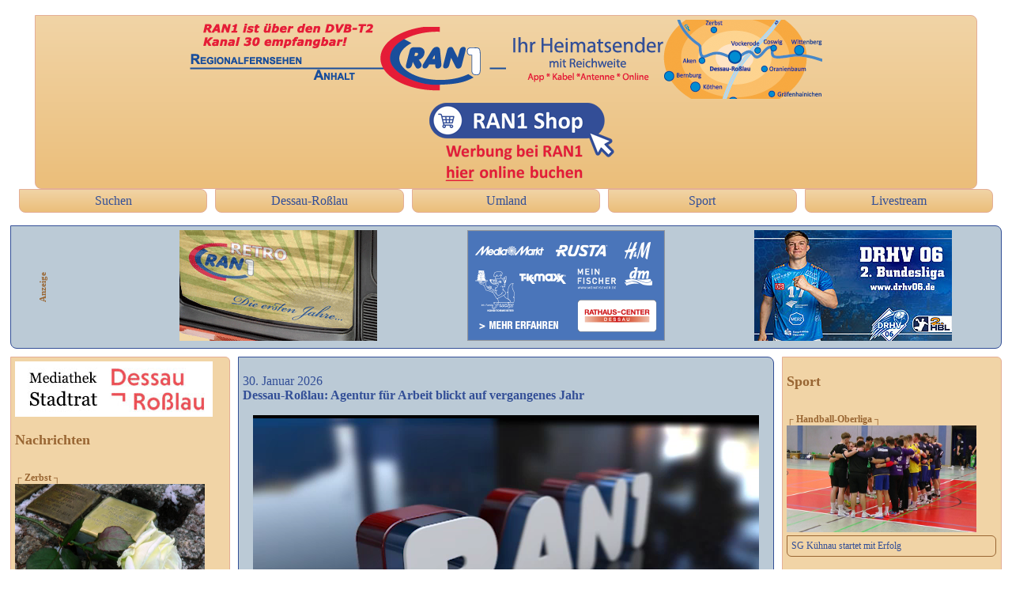

--- FILE ---
content_type: text/html
request_url: https://www.ran1.de/index.php?cmd=16593
body_size: 2680
content:
<!DOCTYPE html>
<html lang="de">
  <head>
    <meta charset="ISO-8859-1">
    <meta name="viewport" content="width=device-width, initial-scale=1.0;"/>
        <meta name="description" content="Homepage des Regionalfernsehens RAN1"/>
    <meta name="keywords" content="RAN1,RAN1 Regionalfernsehen,ran1.de,TV,Fernsehen,Mitteldeutschland,Sachsen-Anhalt,Dessau-Roßlau,Nachrichten,Politik,Sport,Kultur"/>
        <meta name="DC.Subject" content="RAN1,RAN1 Regionalfernsehen,ran1.de,TV,Fernsehen,Mitteldeutschland,Sachsen-Anhalt,Dessau-Roßlau,Nachrichten,Politik,Sport,Kultur"/>
    <meta name="language" content="de"/>
        <meta property="og:locale" content="de_DE" />
        <meta property="og:type" content="website" />
        <meta property="og:title" content="Dessau-Roßlau: Agentur für Arbeit blickt auf vergangenes Jahr"/>
        <meta property="og:description" content="Filmbeitrag des Regionalfernsehens RAN1"/>
        <meta property="og:url" content="https://www.ran1.de/index.php?cmd=25466"/>
        <meta property="og:image" content="https://www.ran1.de/bild/20260130056.jpg"/>
        <meta itemprop="name" content="Homepage" />
        <meta itemprop="description" content="Homepage des Regionalfernsehens RAN1" />
        <meta name="DC.title" content="Homepage | RAN1.DE" />
        <meta name="DC.creator" content="Homepage des Regionalfernsehens RAN1" />
        <meta name="DC.Date" content="2026-01-30"/>
        <meta name="robots" content="noarchive" />
        <meta http-equiv="pragma" content="no-cache" />
        <meta http-equiv="expires" content="0" />
        <meta http-equiv="cache-control" content="private" />
        <link rel="shortcut icon" type="image/x-icon" href="https://www.ran1.de/favicon.ico"/>
        <link rel="stylesheet" type="text/css" href="css/style.css">
    <title>RAN1 Regionalfernsehen</title>
        <script type="text/javascript">
                var meldungen=new Array()
                
        </script>
        <SCRIPT LANGUAGE="JavaScript" SRC="css/ticker.js"></SCRIPT>
  </head>    <body>
                <header>
                        <nav>
                        <center><a href="https://shop.ran1.de/"><img src="img/ban1.png"><img src="img/ban2.png"><img src="img/ban3.png"></a></center>
                                <ul>
                                        <li><a href="suchen.php">Suchen</a></li>
                                        <li><a href="dessau-rosslau.php">Dessau-Roßlau</a></li>
                                        <li><a href="umland.php">Umland</a></li>
                                        <li><a href="sport.php">Sport</a></li>
                                        <li><a href="ran1livestream.php">Livestream</a></li>

                                </ul>
                        </nav>
                </header>

                 <aside id="news">
                                                <a href="https://www.dapproduction.de/mediathek/Dessau-Rosslau/"><img src="img/mediathek.jpg"></a></center>
                        <h2>Nachrichten</h2>
                        <navSport>
                                <ul>
                                 
<li><br>&#9484; Zerbst &#9488;<br><img src="poster/20260129056.jpg" width="240"><a href="index.php?cmd=25456">Gedenken und neue Stolpersteine</a></li>

<li><br>&#9484; Magdeburg &#9488;<br><img src="poster/20260129046.jpg" width="240"><a href="index.php?cmd=25475">Sven Schulze zum Ministerpräsidenten gewählt</a></li>

<li><br>&#9484; Dessau-Roßlau &#9488;<br><img src="poster/20260128056.jpg" width="240"><a href="index.php?cmd=25446">Erinnerung bewahren</a></li>

<li><br>&#9484; Dessau-Roßlau &#9488;<br><img src="poster/20260128055.jpg" width="240"><a href="index.php?cmd=25472">Sicherungsverwahrung wegen schweren sexuellen Kindesmissbrauchs</a></li>

<li><br>&#9484; Dessau-Roßlau &#9488;<br><img src="poster/20260128046.jpg" width="240"><a href="index.php?cmd=25447">Nachwuchsfußballer begeistern</a></li>

<li><br>&#9484; Dessau-Roßlau &#9488;<br><img src="poster/20260128001.jpg" width="240"><a href="index.php?cmd=25445">VolksSolidarität 92 Dessau/Roßlau e.V. - Mehrtagesfahrten</a></li>

<li><br>&#9484; Dessau-Roßlau &#9488;<br><img src="poster/20260127056.jpg" width="240"><a href="index.php?cmd=25437">Gemeinsam ins neue Jahr</a></li>

<li><br>&#9484; Aken &#9488;<br><img src="poster/20260127055.jpg" width="240"><a href="index.php?cmd=25471">Fähre bleibt weiter außer Betrieb</a></li>

<li><br>&#9484; Dessau-Roßlau &#9488;<br><img src="poster/20260127001.jpg" width="240"><a href="index.php?cmd=25435">VolksSolidarität 92 Dessau/Roßlau e.V. - Reisekatalog II</a></li>

<li><br>&#9484; Dessau-Roßlau &#9488;<br><img src="poster/20260126056.jpg" width="240"><a href="index.php?cmd=25426">Die Zukunft des Georgiums </a></li>

<li><br>&#9484; Dessau-Roßlau &#9488;<br><img src="poster/20260126055.jpg" width="240"><a href="index.php?cmd=25469">Mulde vereist</a></li>

<li><br>&#9484; Dessau-Roßlau &#9488;<br><img src="poster/20260126001.jpg" width="240"><a href="index.php?cmd=25425">VolksSolidarität 92 Dessau/Roßlau e.V. - Reisekatalog I</a></li>

                                </ul>
                        </navSport>
                </aside>
                <article>
                        <p style="font-family:verdana; font-size:16px; color: #334f97;">30. Januar 2026<br><b>Dessau-Roßlau: Agentur für Arbeit blickt auf vergangenes Jahr</b></p>
                            <figure id="video_player">
                  <div id="video_container">
                     <video width="640" height="360" controls autoplay poster="poster/myRAN100.jpg">
                     <source src="media/myRAN100.mp4" type="video/mp4">
                                         Ihr Browser unterstützt scheinbar kein HTML5-Video wie z.B. die aktuellen Browser Chrome, Safari, Firefox, IE11 oder Egde
                                     </video>
                  </div>
                  <figcaption>
                    <a href="media/myRAN100.mp4" class="currentvid"><img src="poster/myRAN100.jpg" alt="Film"></a>
                    <a href="media/20260130056.mp4"><img src="poster/20260130056.jpg" alt="Film"></a>
                    <a href="media/myRAN100b.mp4"><img src="poster/myRAN100b.jpg" alt="Film"></a>
                  </figcaption>
                            </figure>
                                <p> </p>
                                <nav>
                                <ul>
                                        <li><a href="mitschnitt.php?cmd=25466">Sendemitschnitt Beitrag auf DVD</a></li>
                        </nav>
                </article>		<aside>
			<h2>Sport</h2>
			<navSPORT>
				<ul>
					
<li><br>&#9484; Handball-Oberliga &#9488;<br><img src="poster/20260130046.jpg" width="240"><a href="sport.php?cmd=25474">SG Kühnau startet mit Erfolg</a></li>

<li><br>&#9484; Fußball Testspiel &#9488;<br><img src="poster/20260127046.jpg" width="240"><a href="sport.php?cmd=25436">Erstes Testspiel nach Winterpause</a></li>

<li><br>&#9484; Volleyball 3. Liga Nord &#9488;<br><img src="poster/20260126046.jpg" width="240"><a href="sport.php?cmd=25427">Erstes Heimspiel im neuen Jahr</a></li>

<li><br>&#9484; 2. Floorball-Bundesliga &#9488;<br><img src="poster/20260119046.jpg" width="240"><a href="sport.php?cmd=25377">Floorballer starteten ins neue Jahr</a></li>

<li><br>&#9484; Volleyball 3. Liga Nord &#9488;<br><img src="poster/20251217046.jpg" width="240"><a href="sport.php?cmd=25306">Doppelspieltag für die Dessau Volleys</a></li>

<li><br>&#9484; Fußball Landesklasse 4 &#9488;<br><img src="poster/20251215046.jpg" width="240"><a href="sport.php?cmd=25302">Letztes Spiel vor der Winterpause </a></li>

<li><br>&#9484; Deutsche Trampolin Bundesliga &#9488;<br><img src="poster/20251211046.jpg" width="240"><a href="sport.php?cmd=25236">Finale der Trampolinbundesliga </a></li>

<li><br>&#9484; 2. Floorball-Bundesliga &#9488;<br><img src="poster/20251210046.jpg" width="240"><a href="sport.php?cmd=25234">Endet der Heimfluch? </a></li>

<li><br>&#9484; Fußball Landesklasse 4 &#9488;<br><img src="poster/20251209046.jpg" width="240"><a href="sport.php?cmd=25232">Spannender Schlagabtausch in Kochstedt </a></li>

<li><br>&#9484; Fußball Verbandsliga &#9488;<br><img src="poster/20251201046.jpg" width="240"><a href="sport.php?cmd=25104">Dessau zurück in alter Form?</a></li>

<li><br>&#9484; 2. Handball-Bundesliga &#9488;<br><img src="poster/20251125046.jpg" width="240"><a href="sport.php?cmd=25041">Heimcoup gegen den Spitzenreiter</a></li>

<li><br>&#9484; Fußball &#9488;<br><img src="poster/20251124016.jpg" width="240"><a href="sport.php?cmd=25043">Fußballergebnisse vom Wochenende</a></li>

				</ul>
			</navSPORT>
		</aside>
		<wblock>
		 <h6>Anzeige</h6>
	     <a href="https://www.ran1.de/archiv.php"><img src="wblock/retro.gif" width="250" height="140"></a>  
		 <a href="https://www.rathauscenter-dessau.de/"><img src="wblock/RCD_Dessau0.gif" width="250" height="140"></a>  
		 <a href="https://www.drhv06.de/"><img src="wblock/drhv.jpg" width="250" height="140"></a>
		</wblock>
		<footer>		    
			<nav>
				<ul>
					<li><a href="archiv.php">RAN1 Retro</a></li>					
					<li><a href="sender.php">Sender</a></li>
					<li><a href="werbung.php">Werbung</a></li>					
					<li><a href="impressum.php">Impressum</a></li>
					<li><a href="datenschutz.php">Datenschutz</a></li>
				</ul>
			</nav>
		</footer>
	    <SCRIPT LANGUAGE="JavaScript" SRC="css/playlist.js"></SCRIPT>
	</body>
</html>

--- FILE ---
content_type: text/css
request_url: https://www.ran1.de/css/style.css
body_size: 12272
content:
      body {
        display:-webkit-flex;
        display: flex;
                display: -ms-flex
        -webkit-flex-flow: row wrap;
        flex-flow: row wrap;
                -ms-flex-flow: row wrap;
      }


      /* Mobile first - alle Dokument-BlÃ¶cke bekommen 100% Breite */
      header, ticker, nav, nav a, navSport, navSport a, navInhalt, navInhalt a, article, section, aside, wblock, footer {
        border-radius: 0px 0.5em 0.5em;
        border: 1px solid;
        padding: 5px;
        margin: 5px;
        -webkit-flex: 1 100%;
        flex: 1 100%;
                -ms-flex: 1 100%;
      }

          }
      article img {
        -webkit-flex: 0px 0px 400px;
        flex: 0px 0px 400px;
                -ms-flex: 0px 0px 400px;
      }

      header {
        border-color: #ffffff;
        display:-webkit-flex;
        -webkit-flex-flow: row wrap;
        display: flex;
        flex-flow: row wrap;
                display: -ms-flex;
        -ms-flex-flow: row wrap;
      }
      header * {
        -webkit-flex: 1 1 0%;
        flex: 1 1 0%;
                -ms-flex: 1 1 0%;
      }
      header img {
        -webkit-flex: 0px 0px 400px;
        flex: 0px 0px 400px;
                -ms-flex: 0px 0px 400px;
      }

      header nav {
        -webkit-flex: 1 1 100%;
        flex: 1 1 100%;
                -ms-flex: 1 1 100%;
      }
      nav, nav ul, nav li{
        margin: 0;
        padding:0;
        border:none;
      }
      nav ul {
        display: -webkit-flex;
        -webkit-flex-direction: column;
        display: flex;
        flex-direction: column;
                display: -ms-flex;
        -ms-flex-direction: column;
      }
      nav li {
        list-style-type:none;
        margin: 0 0;
        -webkit-flex: 1 1 100%;
        flex: 1 1 100%;
                -ms-flex: 1 1 100%;
      }
      nav a {
        display:inline-block;
        width:95%;
        background: #e4ebf2;
                background-image: linear-gradient(to bottom,#f1d4a6,#ebbe7a);
        border: 1px solid #e4ae96;
        margin: 0;
                font-family: Verdana;
        font-weight: normal;
        color: #334f97;
        text-decoration: none;
        text-align: center;
      }
      nav a:hover {
        background-image: linear-gradient(to bottom,#ebbe7a,#f1d4a6);
      }
          nav a:visited {
        color: #334f97;
      }

          ticker {
        background: #cdb370;
        border-color: #d5d5d5;
                font-family: Verdana;
                font-size: 12px;
        display:-webkit-flex;
        -webkit-flex-flow: row wrap;
        display: flex;
        flex-flow: row wrap;
                display: -ms-flex;
        -ms-flex-flow: row wrap;
      }

          navSport, navSport ul, navSport li{
        margin: 0;
        padding:0;
        border: none;
      }
      navSport ul {
        display: -webkit-flex;
        -webkit-flex-direction: column;
        display: flex;
        flex-direction: column;
                display: -ms-flex;
        -ms-flex-direction: column;
                min-height: 95vh;
      }
      navSport li {
        list-style-type: none;
        margin: 0 0;
        -webkit-flex: 1 1 100%;
        flex: 1 1 100%;
                -ms-flex: 1 1 100%;
      }
      navSport a {
        display:inline-block;
        width:95%;
        background: #f1d4a6;
                border: 1px solid #996633;
        margin: 0;
                font-family: Verdana;
        font-weight: normal;
                color: #334f97;
        text-decoration: none;
        text-align: left;
      }
      navSport a:hover {
        background-image: linear-gradient(to bottom,#f1d4a6,#ebbe7a);
      }
          navSport a:visited {
        color: #334f97;
      }
          navInhalt, navInhalt ul, navInhalt li{
        margin: 0;
        padding:0;
        border: none;
      }
      navInhalt ul {
        display: -webkit-flex;
        -webkit-flex-direction: column;
        display: flex;
        flex-direction: column;
                display: -ms-flex;
        -ms-flex-direction: column;
                min-height: 3vh;
      }
      navInhalt li {
        list-style-type: none;
        margin: 0 0;
        -webkit-flex: 1 1 100%;
        flex: 1 1 100%;
                -ms-flex: 1 1 100%;
      }
      navInhalt a {
        display:inline-block;
        width:95%;
        background: #bbcad6;
                border: 0;
        margin: 0;
                font-family: Verdana;
        font-weight: normal;
                color: #334f97;
        text-decoration: none;
        text-align: left;
      }
      navInhalt a:hover {
        background-image: linear-gradient(to bottom,#f1d4a6,#ebbe7a);
      }
          navInhalt a:visited {
        color: #334f97;
      }

      section {
        background: #f1d4a6;
        border-color: #e4ae96;
      }
      article {
        background: #bbcad6;
                color: #334f97;
        border-color: #334f97;
      }
      aside {
        background: #f1d4a6;
        border-color: #e4ae96;
      }
          wblock {
        background: #bbcad6;
        border-color: #334f97;
        display:-webkit-flex;
        -webkit-flex-flow: row wrap;
        display: flex;
        flex-flow: row wrap;
                justify-content: space-around;
                display: -ms-flex;
        -ms-flex-flow: row wrap;
                -ms-justify-content: space-around;
      }
          wblock img {
        -webkit-flex: 0 0 180px;
        flex: 0 0 140px;
                -ms-flex: 0 0 140px;
      }
          wblock h6 {
                  display: inline-block;
                  font-family: Verdana;
          color: #996633;
                  transform: rotate(-90deg);
          }

          aside {
                  font-size: 12px;
                  font-family: Verdana;
                  font-weight: bold;
                  color: #996633;
      }
      #news {
                font-size: 12px;
                font-family: Verdana;
        font-weight: bold;
                color: #996633;
      }
      footer {
        background: #ffffff;
        border-color: #ffffff;
        display:-webkit-flex;
        -webkit-flex-flow: row wrap;
        display: flex;
        flex-flow: row wrap;
      }

          #video_player {
                display: table; line-height: 0;
                font-size: 0; background: #bbcad6;
                max-width: 640px;
                margin: 0 auto;
          }
          #video_player video { display: table-row; }
          #video_container {
                position: relative;
          }
          #video_player div,  {
                display: table-cell;
                vertical-align: top;
          }
          #video_player figcaption {
                display: table-row;
                vertical-align: top;
          }

          #video_container video {
                position: absolute;
                display: block;
                width: 100%;
                height: 100%;
                top: 0;
         }
         #video_container { padding-top: 56.25%; }
         #video_player figcaption { width: 25%; }
         #video_player figcaption a { display: inline-block; width: 33.33%; }
         #video_player figcaption a {
                opacity: .5;
                transition: 1s opacity;
         }
         #video_player figcaption a img, figure video {
                width: 100%; height: auto;
         }
         #video_player figcaption a.currentvid, #video_player figcaption a:hover, #video_player figcaption a:focus { opacity: 1; }

         #pscroller{
                width: 100%;
                height: 105px;
                border: 0px;
                padding: 0px;
        }

      /* Smart Phones und Tablets mit mittlerer AuflÃ¶sung */
      @media all and (min-width: 35em) {
      header img {
        margin-right: 0px;
      }
      nav ul {
        -webkit-flex-direction: row;
        flex-direction: row;
                -ms-flex-direction: row;
      }
      nav li {
        margin: 0 5px;
        -webkit-flex: 1 1 0%;
        flex: 1 1 0%;
                -ms-flex: 1 1 0%;
      }
      article {
        webkit-order: 2;
        order: 2;
                -ms-order: 2;
      }
      #news {
        -webkit-flex: 1 auto;
        -webkit-order: 3;
        flex: 1 auto;
                -ms-flex: 1 auto;
        order: 3;
                -ms-order: 3;
                font-family: Verdana;
        font-weight: bold;
                color: #996633;
      }
      aside {
      /* durch auto werden die beiden asides in eine Zeile gesetzt */
        -webkit-flex: 1 auto;
        -webikit-order: 4;
        flex: 1 auto;
                -ms-flex: 1 auto;
        order: 4;
                -ms-order: 4;
                font-family: Verdana;
        font-weight: bold;
                color: #996633;
      }
      footer {
        webkit-order: 5;
        order: 5;
                -ms-order: 5;
      }

        #pscroller{
                width: 100%;
                height: 55px;
                border: 0px;
                padding: 0px;
                  }
    }

     /* Large screens */
     @media all and (min-width: 50em) {
     article {
        /* Der Article wird 2.5x so breit wie die beiden asides! */
        -webkit-flex: 5 1 0%;
        -webkit-order: 3;
        order: 3;
        flex: 5 1 0%;
                -ms-order: 3;
                -ms-flex: 5 1 0%;
      }
      aside {
                  font-size: 12px;
                  font-family: Verdana;
                  font-weight: bold;
                  color: #996633;
          flex: 2 1 0%;
                  -ms-flex: 2 1 0%;
      }
      #news {
                font-size: 12px;
                font-family: Verdana;
        font-weight: bold;
                color: #996633;
        flex: 2 1 0%;
                -ms-flex: 2 1 0%;
      }

        #pscroller{
                width: 100%;
                height: 50px;
                border: 0px;
                padding: 0px;
        }
}

.submit_btn{
                display:inline-block;
            width:20%;
            background: #bbcad6;
                    background-image: linear-gradient(to bottom,#ebbe7a,#f1d4a6);
                        cursor:pointer;
            border: 1px solid #8a9da8;
            margin: 0;
                    font-size: 12px;
                        font-family: Verdana;
                        font-weight: bold;
            color: #334f97;
            text-decoration: none;
            text-align: center;
                   }
h6 {
    display: inline-block;
        font-family: Verdana;
    color: #996633;
}

h3 {
    display: inline-block;
        font-family: Verdana;
    color: #334f97;
}

.tabelle
{
width:100%;
margin:0 0 2px 0;
}

.tabelle caption
{
background-color:#6688AA;
text-align:center;
font-family: Verdana;
font-weight:normal;
font-size: 12px;
color:#334f97;
padding:1px 0 1px 0;
}

.tabelle thead th
{
font:normal normal normal 12px  Verdana;
padding:1px 1px;
background-color:#b3d7e5;
border:1px solid #FFFFFF;
text-align:center;
color:#334f97;
}


.tabelle td
{
font:normal normal normal 14px  Verdana;
padding:1px 1px;
background:#DDEEFF;
border:1px solid #FFFFFF;
line-height:130%;
color:#226a68;
}

.ansetzungen
{
width:100%;
margin:0 0 5px 0;
}

.ansetzungen caption
{
background-color:#b3d7e5;
text-align:center;
font-family: Verdana;
font-weight:normal;
font-size: 14px;
color:#FFFFFF;
padding:1px 0 1px 0;
}

.ansetzungen thead th
{
font:normal normal normal 12px  Verdana;
padding:0px 0px;
border:0px solid #FFFFFF;
text-align:left;
color:#334f97;
}


.ansetzungen td
{
font:normal normal normal 14px  Verdana;
padding:0px 0px;
background:#DDEEFF;
border:0px solid #FFFFFF;
line-height:130%;
color:#334f97;
}

_:-ms-fullscreen, :root  navSPORT li { margin: 3.0em 0em;} 

--- FILE ---
content_type: text/javascript
request_url: https://www.ran1.de/css/ticker.js
body_size: 4924
content:
/***********************************************
* Pausing up-down scroller- (c) Dynamic Drive (www.dynamicdrive.com)
* Please keep this notice intact
* Visit http://www.dynamicdrive.com/ for this script and 100s more.
***********************************************/

function pausescroller(content, divId, divClass, delay){
this.content=content //message array content
this.tickerid=divId //ID of ticker div to display information
this.delay=delay //Delay between msg change, in miliseconds.
this.mouseoverBol=0 //Boolean to indicate whether mouse is currently over scroller (and pause it if it is)
this.hiddendivpointer=1 //index of message array for hidden div
document.write('<div id="'+divId+'" class="'+divClass+'"style="position: relative; overflow: hidden"><div class="innerDiv" style="position: absolute; width: 100%" id="'+divId+'1">'+content[0]+'</div><div class="innerDiv" style="position: absolute; width: 100%; visibility: hidden" id="'+divId+'2">'+content[1]+'</div></div>')
var scrollerinstance=this
if (window.addEventListener) //run onload in DOM2 browsers
window.addEventListener("load", function(){scrollerinstance.initialize()}, false)
else if (window.attachEvent) //run onload in IE5.5+
window.attachEvent("onload", function(){scrollerinstance.initialize()})
else if (document.getElementById) //if legacy DOM browsers, just start scroller after 0.5 sec
setTimeout(function(){scrollerinstance.initialize()}, 500)
}

// -------------------------------------------------------------------
// initialize()- Initialize scroller method.
// -Get div objects, set initial positions, start up down animation
// -------------------------------------------------------------------

pausescroller.prototype.initialize=function(){
this.tickerdiv=document.getElementById(this.tickerid)
this.visiblediv=document.getElementById(this.tickerid+"1")
this.hiddendiv=document.getElementById(this.tickerid+"2")
this.visibledivtop=parseInt(pausescroller.getCSSpadding(this.tickerdiv))
//set width of inner DIVs to outer DIV's width minus padding (padding assumed to be top padding x 2)
this.visiblediv.style.width=this.hiddendiv.style.width=this.tickerdiv.offsetWidth-(this.visibledivtop*2)+"px"
this.getinline(this.visiblediv, this.hiddendiv)
this.hiddendiv.style.visibility="visible"
var scrollerinstance=this
document.getElementById(this.tickerid).onmouseover=function(){scrollerinstance.mouseoverBol=1}
document.getElementById(this.tickerid).onmouseout=function(){scrollerinstance.mouseoverBol=0}
if (window.attachEvent) //Clean up loose references in IE
window.attachEvent("onunload", function(){scrollerinstance.tickerdiv.onmouseover=scrollerinstance.tickerdiv.onmouseout=null})
setTimeout(function(){scrollerinstance.animateup()}, this.delay)
}


// -------------------------------------------------------------------
// animateup()- Move the two inner divs of the scroller up and in sync
// -------------------------------------------------------------------

pausescroller.prototype.animateup=function(){
var scrollerinstance=this
if (parseInt(this.hiddendiv.style.top)>(this.visibledivtop+5)){
this.visiblediv.style.top=parseInt(this.visiblediv.style.top)-5+"px"
this.hiddendiv.style.top=parseInt(this.hiddendiv.style.top)-5+"px"
setTimeout(function(){scrollerinstance.animateup()}, 50)
}
else{
this.getinline(this.hiddendiv, this.visiblediv)
this.swapdivs()
setTimeout(function(){scrollerinstance.setmessage()}, this.delay)
}
}

// -------------------------------------------------------------------
// swapdivs()- Swap between which is the visible and which is the hidden div
// -------------------------------------------------------------------

pausescroller.prototype.swapdivs=function(){
var tempcontainer=this.visiblediv
this.visiblediv=this.hiddendiv
this.hiddendiv=tempcontainer
}

pausescroller.prototype.getinline=function(div1, div2){
div1.style.top=this.visibledivtop+"px"
div2.style.top=Math.max(div1.parentNode.offsetHeight, div1.offsetHeight)+"px"
}

// -------------------------------------------------------------------
// setmessage()- Populate the hidden div with the next message before it's visible
// -------------------------------------------------------------------

pausescroller.prototype.setmessage=function(){
var scrollerinstance=this
if (this.mouseoverBol==1) //if mouse is currently over scoller, do nothing (pause it)
setTimeout(function(){scrollerinstance.setmessage()}, 100)
else{
var i=this.hiddendivpointer
var ceiling=this.content.length
this.hiddendivpointer=(i+1>ceiling-1)? 0 : i+1
this.hiddendiv.innerHTML=this.content[this.hiddendivpointer]
this.animateup()
}
}

pausescroller.getCSSpadding=function(tickerobj){ //get CSS padding value, if any
if (tickerobj.currentStyle)
return tickerobj.currentStyle["paddingTop"]
else if (window.getComputedStyle) //if DOM2
return window.getComputedStyle(tickerobj, "").getPropertyValue("padding-top")
else
return 0
}


--- FILE ---
content_type: text/javascript
request_url: https://www.ran1.de/css/playlist.js
body_size: 2462
content:
var video_player = document.getElementById("video_player");
video = video_player.getElementsByTagName("video")[0],
video_links = video_player.getElementsByTagName("figcaption")[0],
source = video.getElementsByTagName("source"),
link_list = [],
path = 'media/',
currentVid = 0,
allLnks = video_links.children,
lnkNum = allLnks.length;
video.removeAttribute("controls");
video.removeAttribute("poster");

(function() {
function playVid(index) {
    video_links.children[index].classList.add("currentvid");
	source[0].src = path + link_list[index] + ".mp4";
    currentVid = index;
    video.load();
	video.play();
}

for (var i=0; i<lnkNum; i++) {
var filename = allLnks[i].href;
link_list[i] = filename.match(/([^\/]+)(?=\.\w+$)/)[0];
(function(index){
        allLnks[i].onclick = function(i){
        i.preventDefault();  
		for (var i=0; i<lnkNum; i++) {
		allLnks[i].classList.remove("currentvid");
		}
		playVid(index);
        }    
    })(i);
}
video.addEventListener('ended', function () {
    allLnks[currentVid].classList.remove("currentvid");
    if ((currentVid + 1) >= lnkNum) { nextVid = 0 } else { nextVid = currentVid+1 }
    playVid(nextVid);
})

video.addEventListener('mouseenter', function() {
    video.setAttribute("controls","true");
})

video.addEventListener('mouseleave', function() {
    video.removeAttribute("controls");
})

var indexOf = function(needle) {
    if(typeof Array.prototype.indexOf === 'function') {
        indexOf = Array.prototype.indexOf;
    } else {
        indexOf = function(needle) {
            var i = -1, index = -1;
			for(i = 0; i < this.length; i++) {
                if(this[i] === needle) {
                    index = i;
                    break;
                }}
            return index;
        };}
    return indexOf.call(this, needle);
};
 	var focusedLink = document.activeElement;
 	index = indexOf.call(allLnks, focusedLink);
 	
document.addEventListener('keydown', function(e) {
if (index) {
	var focusedElement = document.activeElement;
    if (e.keyCode == 40 || e.keyCode == 39) { // down or right cursor
    var nextNode = focusedElement.nextElementSibling;
    if (nextNode) { nextNode.focus(); } else { video_links.firstElementChild.focus(); }
    }
   if (e.keyCode == 38 || e.keyCode == 37) { // up or left cursor
    var previousNode = focusedElement.previousElementSibling;
    if (previousNode) { previousNode.focus(); } else { video_links.lastElementChild.focus(); }
    }
 }
});

})();